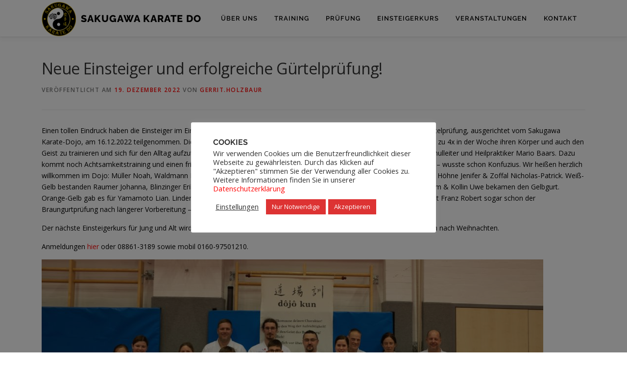

--- FILE ---
content_type: text/html; charset=UTF-8
request_url: https://karate-schongau.de/2022/12/19/neue-einsteiger-und-erfolgreiche-guertelpruefung/
body_size: 13314
content:
<!DOCTYPE html>
<html lang="de">
<head>
<meta charset="UTF-8">
<meta name="viewport" content="width=device-width, initial-scale=1">
<link rel="profile" href="http://gmpg.org/xfn/11">
<meta name='robots' content='index, follow, max-image-preview:large, max-snippet:-1, max-video-preview:-1' />

	<!-- This site is optimized with the Yoast SEO plugin v22.6 - https://yoast.com/wordpress/plugins/seo/ -->
	<title>Neue Einsteiger und erfolgreiche Gürtelprüfung! - Sakugawa Karate Do</title>
	<link rel="canonical" href="https://karate-schongau.de/2022/12/19/neue-einsteiger-und-erfolgreiche-guertelpruefung/" />
	<meta property="og:locale" content="de_DE" />
	<meta property="og:type" content="article" />
	<meta property="og:title" content="Neue Einsteiger und erfolgreiche Gürtelprüfung! - Sakugawa Karate Do" />
	<meta property="og:description" content="Einen tollen Eindruck haben die Einsteiger im Einsteigerkurs bekommen und neben anderen Prüflingen erfolgreich an der Gürtelprüfung, ausgerichtet vom Sakugawa Karate-Dojo, am 16.12.2022 teilgenommen. Die Karatekas und Neulinge haben jetzt ..." />
	<meta property="og:url" content="https://karate-schongau.de/2022/12/19/neue-einsteiger-und-erfolgreiche-guertelpruefung/" />
	<meta property="og:site_name" content="Sakugawa Karate Do" />
	<meta property="article:published_time" content="2022-12-18T23:39:15+00:00" />
	<meta property="article:modified_time" content="2022-12-18T23:39:18+00:00" />
	<meta property="og:image" content="https://karate-schongau.de/wp-content/uploads/2022/12/pruefung_dez._2022-scaled.jpg" />
	<meta property="og:image:width" content="2560" />
	<meta property="og:image:height" content="1724" />
	<meta property="og:image:type" content="image/jpeg" />
	<meta name="author" content="gerrit.holzbaur" />
	<meta name="twitter:card" content="summary_large_image" />
	<script type="application/ld+json" class="yoast-schema-graph">{"@context":"https://schema.org","@graph":[{"@type":"Article","@id":"https://karate-schongau.de/2022/12/19/neue-einsteiger-und-erfolgreiche-guertelpruefung/#article","isPartOf":{"@id":"https://karate-schongau.de/2022/12/19/neue-einsteiger-und-erfolgreiche-guertelpruefung/"},"author":{"name":"gerrit.holzbaur","@id":"https://karate-schongau.de/#/schema/person/15a03f85645017abee429c9012a7706c"},"headline":"Neue Einsteiger und erfolgreiche Gürtelprüfung!","datePublished":"2022-12-18T23:39:15+00:00","dateModified":"2022-12-18T23:39:18+00:00","mainEntityOfPage":{"@id":"https://karate-schongau.de/2022/12/19/neue-einsteiger-und-erfolgreiche-guertelpruefung/"},"wordCount":283,"publisher":{"@id":"https://karate-schongau.de/#organization"},"image":{"@id":"https://karate-schongau.de/2022/12/19/neue-einsteiger-und-erfolgreiche-guertelpruefung/#primaryimage"},"thumbnailUrl":"https://karate-schongau.de/wp-content/uploads/2022/12/pruefung_dez._2022-scaled.jpg","inLanguage":"de"},{"@type":"WebPage","@id":"https://karate-schongau.de/2022/12/19/neue-einsteiger-und-erfolgreiche-guertelpruefung/","url":"https://karate-schongau.de/2022/12/19/neue-einsteiger-und-erfolgreiche-guertelpruefung/","name":"Neue Einsteiger und erfolgreiche Gürtelprüfung! - Sakugawa Karate Do","isPartOf":{"@id":"https://karate-schongau.de/#website"},"primaryImageOfPage":{"@id":"https://karate-schongau.de/2022/12/19/neue-einsteiger-und-erfolgreiche-guertelpruefung/#primaryimage"},"image":{"@id":"https://karate-schongau.de/2022/12/19/neue-einsteiger-und-erfolgreiche-guertelpruefung/#primaryimage"},"thumbnailUrl":"https://karate-schongau.de/wp-content/uploads/2022/12/pruefung_dez._2022-scaled.jpg","datePublished":"2022-12-18T23:39:15+00:00","dateModified":"2022-12-18T23:39:18+00:00","breadcrumb":{"@id":"https://karate-schongau.de/2022/12/19/neue-einsteiger-und-erfolgreiche-guertelpruefung/#breadcrumb"},"inLanguage":"de","potentialAction":[{"@type":"ReadAction","target":["https://karate-schongau.de/2022/12/19/neue-einsteiger-und-erfolgreiche-guertelpruefung/"]}]},{"@type":"ImageObject","inLanguage":"de","@id":"https://karate-schongau.de/2022/12/19/neue-einsteiger-und-erfolgreiche-guertelpruefung/#primaryimage","url":"https://karate-schongau.de/wp-content/uploads/2022/12/pruefung_dez._2022-scaled.jpg","contentUrl":"https://karate-schongau.de/wp-content/uploads/2022/12/pruefung_dez._2022-scaled.jpg","width":2560,"height":1724},{"@type":"BreadcrumbList","@id":"https://karate-schongau.de/2022/12/19/neue-einsteiger-und-erfolgreiche-guertelpruefung/#breadcrumb","itemListElement":[{"@type":"ListItem","position":1,"name":"Startseite","item":"https://karate-schongau.de/"},{"@type":"ListItem","position":2,"name":"Neue Einsteiger und erfolgreiche Gürtelprüfung!"}]},{"@type":"WebSite","@id":"https://karate-schongau.de/#website","url":"https://karate-schongau.de/","name":"Sakugawa Karate Do","description":"","publisher":{"@id":"https://karate-schongau.de/#organization"},"potentialAction":[{"@type":"SearchAction","target":{"@type":"EntryPoint","urlTemplate":"https://karate-schongau.de/?s={search_term_string}"},"query-input":"required name=search_term_string"}],"inLanguage":"de"},{"@type":"Organization","@id":"https://karate-schongau.de/#organization","name":"Sakugawa Karate Do Schongau","url":"https://karate-schongau.de/","logo":{"@type":"ImageObject","inLanguage":"de","@id":"https://karate-schongau.de/#/schema/logo/image/","url":"https://karate-schongau.de/wp-content/uploads/2020/11/cropped-cropped-logo-2.png","contentUrl":"https://karate-schongau.de/wp-content/uploads/2020/11/cropped-cropped-logo-2.png","width":648,"height":648,"caption":"Sakugawa Karate Do Schongau"},"image":{"@id":"https://karate-schongau.de/#/schema/logo/image/"}},{"@type":"Person","@id":"https://karate-schongau.de/#/schema/person/15a03f85645017abee429c9012a7706c","name":"gerrit.holzbaur","image":{"@type":"ImageObject","inLanguage":"de","@id":"https://karate-schongau.de/#/schema/person/image/","url":"https://secure.gravatar.com/avatar/a6e538e732a75bf1e1e213258c9096cb?s=96&d=mm&r=g","contentUrl":"https://secure.gravatar.com/avatar/a6e538e732a75bf1e1e213258c9096cb?s=96&d=mm&r=g","caption":"gerrit.holzbaur"},"url":"https://karate-schongau.de/author/gerrit-holzbaur/"}]}</script>
	<!-- / Yoast SEO plugin. -->


<link rel="alternate" type="application/rss+xml" title="Sakugawa Karate Do &raquo; Feed" href="https://karate-schongau.de/feed/" />
<link rel="alternate" type="application/rss+xml" title="Sakugawa Karate Do &raquo; Kommentar-Feed" href="https://karate-schongau.de/comments/feed/" />
<link rel="alternate" type="application/rss+xml" title="Sakugawa Karate Do &raquo; Neue Einsteiger und erfolgreiche Gürtelprüfung!-Kommentar-Feed" href="https://karate-schongau.de/2022/12/19/neue-einsteiger-und-erfolgreiche-guertelpruefung/feed/" />
<script type="text/javascript">
/* <![CDATA[ */
window._wpemojiSettings = {"baseUrl":"https:\/\/s.w.org\/images\/core\/emoji\/15.0.3\/72x72\/","ext":".png","svgUrl":"https:\/\/s.w.org\/images\/core\/emoji\/15.0.3\/svg\/","svgExt":".svg","source":{"concatemoji":"https:\/\/karate-schongau.de\/wp-includes\/js\/wp-emoji-release.min.js?ver=6.5.7"}};
/*! This file is auto-generated */
!function(i,n){var o,s,e;function c(e){try{var t={supportTests:e,timestamp:(new Date).valueOf()};sessionStorage.setItem(o,JSON.stringify(t))}catch(e){}}function p(e,t,n){e.clearRect(0,0,e.canvas.width,e.canvas.height),e.fillText(t,0,0);var t=new Uint32Array(e.getImageData(0,0,e.canvas.width,e.canvas.height).data),r=(e.clearRect(0,0,e.canvas.width,e.canvas.height),e.fillText(n,0,0),new Uint32Array(e.getImageData(0,0,e.canvas.width,e.canvas.height).data));return t.every(function(e,t){return e===r[t]})}function u(e,t,n){switch(t){case"flag":return n(e,"\ud83c\udff3\ufe0f\u200d\u26a7\ufe0f","\ud83c\udff3\ufe0f\u200b\u26a7\ufe0f")?!1:!n(e,"\ud83c\uddfa\ud83c\uddf3","\ud83c\uddfa\u200b\ud83c\uddf3")&&!n(e,"\ud83c\udff4\udb40\udc67\udb40\udc62\udb40\udc65\udb40\udc6e\udb40\udc67\udb40\udc7f","\ud83c\udff4\u200b\udb40\udc67\u200b\udb40\udc62\u200b\udb40\udc65\u200b\udb40\udc6e\u200b\udb40\udc67\u200b\udb40\udc7f");case"emoji":return!n(e,"\ud83d\udc26\u200d\u2b1b","\ud83d\udc26\u200b\u2b1b")}return!1}function f(e,t,n){var r="undefined"!=typeof WorkerGlobalScope&&self instanceof WorkerGlobalScope?new OffscreenCanvas(300,150):i.createElement("canvas"),a=r.getContext("2d",{willReadFrequently:!0}),o=(a.textBaseline="top",a.font="600 32px Arial",{});return e.forEach(function(e){o[e]=t(a,e,n)}),o}function t(e){var t=i.createElement("script");t.src=e,t.defer=!0,i.head.appendChild(t)}"undefined"!=typeof Promise&&(o="wpEmojiSettingsSupports",s=["flag","emoji"],n.supports={everything:!0,everythingExceptFlag:!0},e=new Promise(function(e){i.addEventListener("DOMContentLoaded",e,{once:!0})}),new Promise(function(t){var n=function(){try{var e=JSON.parse(sessionStorage.getItem(o));if("object"==typeof e&&"number"==typeof e.timestamp&&(new Date).valueOf()<e.timestamp+604800&&"object"==typeof e.supportTests)return e.supportTests}catch(e){}return null}();if(!n){if("undefined"!=typeof Worker&&"undefined"!=typeof OffscreenCanvas&&"undefined"!=typeof URL&&URL.createObjectURL&&"undefined"!=typeof Blob)try{var e="postMessage("+f.toString()+"("+[JSON.stringify(s),u.toString(),p.toString()].join(",")+"));",r=new Blob([e],{type:"text/javascript"}),a=new Worker(URL.createObjectURL(r),{name:"wpTestEmojiSupports"});return void(a.onmessage=function(e){c(n=e.data),a.terminate(),t(n)})}catch(e){}c(n=f(s,u,p))}t(n)}).then(function(e){for(var t in e)n.supports[t]=e[t],n.supports.everything=n.supports.everything&&n.supports[t],"flag"!==t&&(n.supports.everythingExceptFlag=n.supports.everythingExceptFlag&&n.supports[t]);n.supports.everythingExceptFlag=n.supports.everythingExceptFlag&&!n.supports.flag,n.DOMReady=!1,n.readyCallback=function(){n.DOMReady=!0}}).then(function(){return e}).then(function(){var e;n.supports.everything||(n.readyCallback(),(e=n.source||{}).concatemoji?t(e.concatemoji):e.wpemoji&&e.twemoji&&(t(e.twemoji),t(e.wpemoji)))}))}((window,document),window._wpemojiSettings);
/* ]]> */
</script>
<style id='wp-emoji-styles-inline-css' type='text/css'>

	img.wp-smiley, img.emoji {
		display: inline !important;
		border: none !important;
		box-shadow: none !important;
		height: 1em !important;
		width: 1em !important;
		margin: 0 0.07em !important;
		vertical-align: -0.1em !important;
		background: none !important;
		padding: 0 !important;
	}
</style>
<link rel='stylesheet' id='wp-block-library-css' href='https://karate-schongau.de/wp-includes/css/dist/block-library/style.min.css?ver=6.5.7' type='text/css' media='all' />
<style id='wp-block-library-theme-inline-css' type='text/css'>
.wp-block-audio figcaption{color:#555;font-size:13px;text-align:center}.is-dark-theme .wp-block-audio figcaption{color:#ffffffa6}.wp-block-audio{margin:0 0 1em}.wp-block-code{border:1px solid #ccc;border-radius:4px;font-family:Menlo,Consolas,monaco,monospace;padding:.8em 1em}.wp-block-embed figcaption{color:#555;font-size:13px;text-align:center}.is-dark-theme .wp-block-embed figcaption{color:#ffffffa6}.wp-block-embed{margin:0 0 1em}.blocks-gallery-caption{color:#555;font-size:13px;text-align:center}.is-dark-theme .blocks-gallery-caption{color:#ffffffa6}.wp-block-image figcaption{color:#555;font-size:13px;text-align:center}.is-dark-theme .wp-block-image figcaption{color:#ffffffa6}.wp-block-image{margin:0 0 1em}.wp-block-pullquote{border-bottom:4px solid;border-top:4px solid;color:currentColor;margin-bottom:1.75em}.wp-block-pullquote cite,.wp-block-pullquote footer,.wp-block-pullquote__citation{color:currentColor;font-size:.8125em;font-style:normal;text-transform:uppercase}.wp-block-quote{border-left:.25em solid;margin:0 0 1.75em;padding-left:1em}.wp-block-quote cite,.wp-block-quote footer{color:currentColor;font-size:.8125em;font-style:normal;position:relative}.wp-block-quote.has-text-align-right{border-left:none;border-right:.25em solid;padding-left:0;padding-right:1em}.wp-block-quote.has-text-align-center{border:none;padding-left:0}.wp-block-quote.is-large,.wp-block-quote.is-style-large,.wp-block-quote.is-style-plain{border:none}.wp-block-search .wp-block-search__label{font-weight:700}.wp-block-search__button{border:1px solid #ccc;padding:.375em .625em}:where(.wp-block-group.has-background){padding:1.25em 2.375em}.wp-block-separator.has-css-opacity{opacity:.4}.wp-block-separator{border:none;border-bottom:2px solid;margin-left:auto;margin-right:auto}.wp-block-separator.has-alpha-channel-opacity{opacity:1}.wp-block-separator:not(.is-style-wide):not(.is-style-dots){width:100px}.wp-block-separator.has-background:not(.is-style-dots){border-bottom:none;height:1px}.wp-block-separator.has-background:not(.is-style-wide):not(.is-style-dots){height:2px}.wp-block-table{margin:0 0 1em}.wp-block-table td,.wp-block-table th{word-break:normal}.wp-block-table figcaption{color:#555;font-size:13px;text-align:center}.is-dark-theme .wp-block-table figcaption{color:#ffffffa6}.wp-block-video figcaption{color:#555;font-size:13px;text-align:center}.is-dark-theme .wp-block-video figcaption{color:#ffffffa6}.wp-block-video{margin:0 0 1em}.wp-block-template-part.has-background{margin-bottom:0;margin-top:0;padding:1.25em 2.375em}
</style>
<style id='classic-theme-styles-inline-css' type='text/css'>
/*! This file is auto-generated */
.wp-block-button__link{color:#fff;background-color:#32373c;border-radius:9999px;box-shadow:none;text-decoration:none;padding:calc(.667em + 2px) calc(1.333em + 2px);font-size:1.125em}.wp-block-file__button{background:#32373c;color:#fff;text-decoration:none}
</style>
<style id='global-styles-inline-css' type='text/css'>
body{--wp--preset--color--black: #000000;--wp--preset--color--cyan-bluish-gray: #abb8c3;--wp--preset--color--white: #ffffff;--wp--preset--color--pale-pink: #f78da7;--wp--preset--color--vivid-red: #cf2e2e;--wp--preset--color--luminous-vivid-orange: #ff6900;--wp--preset--color--luminous-vivid-amber: #fcb900;--wp--preset--color--light-green-cyan: #7bdcb5;--wp--preset--color--vivid-green-cyan: #00d084;--wp--preset--color--pale-cyan-blue: #8ed1fc;--wp--preset--color--vivid-cyan-blue: #0693e3;--wp--preset--color--vivid-purple: #9b51e0;--wp--preset--gradient--vivid-cyan-blue-to-vivid-purple: linear-gradient(135deg,rgba(6,147,227,1) 0%,rgb(155,81,224) 100%);--wp--preset--gradient--light-green-cyan-to-vivid-green-cyan: linear-gradient(135deg,rgb(122,220,180) 0%,rgb(0,208,130) 100%);--wp--preset--gradient--luminous-vivid-amber-to-luminous-vivid-orange: linear-gradient(135deg,rgba(252,185,0,1) 0%,rgba(255,105,0,1) 100%);--wp--preset--gradient--luminous-vivid-orange-to-vivid-red: linear-gradient(135deg,rgba(255,105,0,1) 0%,rgb(207,46,46) 100%);--wp--preset--gradient--very-light-gray-to-cyan-bluish-gray: linear-gradient(135deg,rgb(238,238,238) 0%,rgb(169,184,195) 100%);--wp--preset--gradient--cool-to-warm-spectrum: linear-gradient(135deg,rgb(74,234,220) 0%,rgb(151,120,209) 20%,rgb(207,42,186) 40%,rgb(238,44,130) 60%,rgb(251,105,98) 80%,rgb(254,248,76) 100%);--wp--preset--gradient--blush-light-purple: linear-gradient(135deg,rgb(255,206,236) 0%,rgb(152,150,240) 100%);--wp--preset--gradient--blush-bordeaux: linear-gradient(135deg,rgb(254,205,165) 0%,rgb(254,45,45) 50%,rgb(107,0,62) 100%);--wp--preset--gradient--luminous-dusk: linear-gradient(135deg,rgb(255,203,112) 0%,rgb(199,81,192) 50%,rgb(65,88,208) 100%);--wp--preset--gradient--pale-ocean: linear-gradient(135deg,rgb(255,245,203) 0%,rgb(182,227,212) 50%,rgb(51,167,181) 100%);--wp--preset--gradient--electric-grass: linear-gradient(135deg,rgb(202,248,128) 0%,rgb(113,206,126) 100%);--wp--preset--gradient--midnight: linear-gradient(135deg,rgb(2,3,129) 0%,rgb(40,116,252) 100%);--wp--preset--font-size--small: 13px;--wp--preset--font-size--medium: 20px;--wp--preset--font-size--large: 36px;--wp--preset--font-size--x-large: 42px;--wp--preset--spacing--20: 0.44rem;--wp--preset--spacing--30: 0.67rem;--wp--preset--spacing--40: 1rem;--wp--preset--spacing--50: 1.5rem;--wp--preset--spacing--60: 2.25rem;--wp--preset--spacing--70: 3.38rem;--wp--preset--spacing--80: 5.06rem;--wp--preset--shadow--natural: 6px 6px 9px rgba(0, 0, 0, 0.2);--wp--preset--shadow--deep: 12px 12px 50px rgba(0, 0, 0, 0.4);--wp--preset--shadow--sharp: 6px 6px 0px rgba(0, 0, 0, 0.2);--wp--preset--shadow--outlined: 6px 6px 0px -3px rgba(255, 255, 255, 1), 6px 6px rgba(0, 0, 0, 1);--wp--preset--shadow--crisp: 6px 6px 0px rgba(0, 0, 0, 1);}:where(.is-layout-flex){gap: 0.5em;}:where(.is-layout-grid){gap: 0.5em;}body .is-layout-flex{display: flex;}body .is-layout-flex{flex-wrap: wrap;align-items: center;}body .is-layout-flex > *{margin: 0;}body .is-layout-grid{display: grid;}body .is-layout-grid > *{margin: 0;}:where(.wp-block-columns.is-layout-flex){gap: 2em;}:where(.wp-block-columns.is-layout-grid){gap: 2em;}:where(.wp-block-post-template.is-layout-flex){gap: 1.25em;}:where(.wp-block-post-template.is-layout-grid){gap: 1.25em;}.has-black-color{color: var(--wp--preset--color--black) !important;}.has-cyan-bluish-gray-color{color: var(--wp--preset--color--cyan-bluish-gray) !important;}.has-white-color{color: var(--wp--preset--color--white) !important;}.has-pale-pink-color{color: var(--wp--preset--color--pale-pink) !important;}.has-vivid-red-color{color: var(--wp--preset--color--vivid-red) !important;}.has-luminous-vivid-orange-color{color: var(--wp--preset--color--luminous-vivid-orange) !important;}.has-luminous-vivid-amber-color{color: var(--wp--preset--color--luminous-vivid-amber) !important;}.has-light-green-cyan-color{color: var(--wp--preset--color--light-green-cyan) !important;}.has-vivid-green-cyan-color{color: var(--wp--preset--color--vivid-green-cyan) !important;}.has-pale-cyan-blue-color{color: var(--wp--preset--color--pale-cyan-blue) !important;}.has-vivid-cyan-blue-color{color: var(--wp--preset--color--vivid-cyan-blue) !important;}.has-vivid-purple-color{color: var(--wp--preset--color--vivid-purple) !important;}.has-black-background-color{background-color: var(--wp--preset--color--black) !important;}.has-cyan-bluish-gray-background-color{background-color: var(--wp--preset--color--cyan-bluish-gray) !important;}.has-white-background-color{background-color: var(--wp--preset--color--white) !important;}.has-pale-pink-background-color{background-color: var(--wp--preset--color--pale-pink) !important;}.has-vivid-red-background-color{background-color: var(--wp--preset--color--vivid-red) !important;}.has-luminous-vivid-orange-background-color{background-color: var(--wp--preset--color--luminous-vivid-orange) !important;}.has-luminous-vivid-amber-background-color{background-color: var(--wp--preset--color--luminous-vivid-amber) !important;}.has-light-green-cyan-background-color{background-color: var(--wp--preset--color--light-green-cyan) !important;}.has-vivid-green-cyan-background-color{background-color: var(--wp--preset--color--vivid-green-cyan) !important;}.has-pale-cyan-blue-background-color{background-color: var(--wp--preset--color--pale-cyan-blue) !important;}.has-vivid-cyan-blue-background-color{background-color: var(--wp--preset--color--vivid-cyan-blue) !important;}.has-vivid-purple-background-color{background-color: var(--wp--preset--color--vivid-purple) !important;}.has-black-border-color{border-color: var(--wp--preset--color--black) !important;}.has-cyan-bluish-gray-border-color{border-color: var(--wp--preset--color--cyan-bluish-gray) !important;}.has-white-border-color{border-color: var(--wp--preset--color--white) !important;}.has-pale-pink-border-color{border-color: var(--wp--preset--color--pale-pink) !important;}.has-vivid-red-border-color{border-color: var(--wp--preset--color--vivid-red) !important;}.has-luminous-vivid-orange-border-color{border-color: var(--wp--preset--color--luminous-vivid-orange) !important;}.has-luminous-vivid-amber-border-color{border-color: var(--wp--preset--color--luminous-vivid-amber) !important;}.has-light-green-cyan-border-color{border-color: var(--wp--preset--color--light-green-cyan) !important;}.has-vivid-green-cyan-border-color{border-color: var(--wp--preset--color--vivid-green-cyan) !important;}.has-pale-cyan-blue-border-color{border-color: var(--wp--preset--color--pale-cyan-blue) !important;}.has-vivid-cyan-blue-border-color{border-color: var(--wp--preset--color--vivid-cyan-blue) !important;}.has-vivid-purple-border-color{border-color: var(--wp--preset--color--vivid-purple) !important;}.has-vivid-cyan-blue-to-vivid-purple-gradient-background{background: var(--wp--preset--gradient--vivid-cyan-blue-to-vivid-purple) !important;}.has-light-green-cyan-to-vivid-green-cyan-gradient-background{background: var(--wp--preset--gradient--light-green-cyan-to-vivid-green-cyan) !important;}.has-luminous-vivid-amber-to-luminous-vivid-orange-gradient-background{background: var(--wp--preset--gradient--luminous-vivid-amber-to-luminous-vivid-orange) !important;}.has-luminous-vivid-orange-to-vivid-red-gradient-background{background: var(--wp--preset--gradient--luminous-vivid-orange-to-vivid-red) !important;}.has-very-light-gray-to-cyan-bluish-gray-gradient-background{background: var(--wp--preset--gradient--very-light-gray-to-cyan-bluish-gray) !important;}.has-cool-to-warm-spectrum-gradient-background{background: var(--wp--preset--gradient--cool-to-warm-spectrum) !important;}.has-blush-light-purple-gradient-background{background: var(--wp--preset--gradient--blush-light-purple) !important;}.has-blush-bordeaux-gradient-background{background: var(--wp--preset--gradient--blush-bordeaux) !important;}.has-luminous-dusk-gradient-background{background: var(--wp--preset--gradient--luminous-dusk) !important;}.has-pale-ocean-gradient-background{background: var(--wp--preset--gradient--pale-ocean) !important;}.has-electric-grass-gradient-background{background: var(--wp--preset--gradient--electric-grass) !important;}.has-midnight-gradient-background{background: var(--wp--preset--gradient--midnight) !important;}.has-small-font-size{font-size: var(--wp--preset--font-size--small) !important;}.has-medium-font-size{font-size: var(--wp--preset--font-size--medium) !important;}.has-large-font-size{font-size: var(--wp--preset--font-size--large) !important;}.has-x-large-font-size{font-size: var(--wp--preset--font-size--x-large) !important;}
.wp-block-navigation a:where(:not(.wp-element-button)){color: inherit;}
:where(.wp-block-post-template.is-layout-flex){gap: 1.25em;}:where(.wp-block-post-template.is-layout-grid){gap: 1.25em;}
:where(.wp-block-columns.is-layout-flex){gap: 2em;}:where(.wp-block-columns.is-layout-grid){gap: 2em;}
.wp-block-pullquote{font-size: 1.5em;line-height: 1.6;}
</style>
<link rel='stylesheet' id='cookie-law-info-css' href='https://karate-schongau.de/wp-content/plugins/cookie-law-info/legacy/public/css/cookie-law-info-public.css?ver=3.2.2' type='text/css' media='all' />
<link rel='stylesheet' id='cookie-law-info-gdpr-css' href='https://karate-schongau.de/wp-content/plugins/cookie-law-info/legacy/public/css/cookie-law-info-gdpr.css?ver=3.2.2' type='text/css' media='all' />
<link rel='stylesheet' id='wpa-css-css' href='https://karate-schongau.de/wp-content/plugins/honeypot/includes/css/wpa.css?ver=2.1.20' type='text/css' media='all' />
<link rel='stylesheet' id='onepress-fonts-css' href='https://karate-schongau.de/wp-content/uploads/fonts/5e02d77c4c1339dcbeb6a95be34def3f/font.css?v=1672860982' type='text/css' media='all' />
<link rel='stylesheet' id='onepress-animate-css' href='https://karate-schongau.de/wp-content/themes/onepress/assets/css/animate.min.css?ver=2.3.4' type='text/css' media='all' />
<link rel='stylesheet' id='onepress-fa-css' href='https://karate-schongau.de/wp-content/themes/onepress/assets/css/font-awesome.min.css?ver=4.7.0' type='text/css' media='all' />
<link rel='stylesheet' id='onepress-bootstrap-css' href='https://karate-schongau.de/wp-content/themes/onepress/assets/css/bootstrap.min.css?ver=2.3.4' type='text/css' media='all' />
<link rel='stylesheet' id='onepress-style-css' href='https://karate-schongau.de/wp-content/themes/onepress/style.css?ver=6.5.7' type='text/css' media='all' />
<style id='onepress-style-inline-css' type='text/css'>
#main .video-section section.hero-slideshow-wrapper{background:transparent}.hero-slideshow-wrapper:after{position:absolute;top:0px;left:0px;width:100%;height:100%;background-color:rgba(0,0,0,0.69);display:block;content:""}.body-desktop .parallax-hero .hero-slideshow-wrapper:after{display:none!important}#parallax-hero>.parallax-bg::before{background-color:rgba(0,0,0,0.69);opacity:1}.body-desktop .parallax-hero .hero-slideshow-wrapper:after{display:none!important}a,.screen-reader-text:hover,.screen-reader-text:active,.screen-reader-text:focus,.header-social a,.onepress-menu a:hover,.onepress-menu ul li a:hover,.onepress-menu li.onepress-current-item>a,.onepress-menu ul li.current-menu-item>a,.onepress-menu>li a.menu-actived,.onepress-menu.onepress-menu-mobile li.onepress-current-item>a,.site-footer a,.site-footer .footer-social a:hover,.site-footer .btt a:hover,.highlight,#comments .comment .comment-wrapper .comment-meta .comment-time:hover,#comments .comment .comment-wrapper .comment-meta .comment-reply-link:hover,#comments .comment .comment-wrapper .comment-meta .comment-edit-link:hover,.btn-theme-primary-outline,.sidebar .widget a:hover,.section-services .service-item .service-image i,.counter_item .counter__number,.team-member .member-thumb .member-profile a:hover,.icon-background-default{color:#ff0202}input[type="reset"],input[type="submit"],input[type="submit"],input[type="reset"]:hover,input[type="submit"]:hover,input[type="submit"]:hover .nav-links a:hover,.btn-theme-primary,.btn-theme-primary-outline:hover,.section-testimonials .card-theme-primary,.woocommerce #respond input#submit,.woocommerce a.button,.woocommerce button.button,.woocommerce input.button,.woocommerce button.button.alt,.pirate-forms-submit-button,.pirate-forms-submit-button:hover,input[type="reset"],input[type="submit"],input[type="submit"],.pirate-forms-submit-button,.contact-form div.wpforms-container-full .wpforms-form .wpforms-submit,.contact-form div.wpforms-container-full .wpforms-form .wpforms-submit:hover,.nav-links a:hover,.nav-links a.current,.nav-links .page-numbers:hover,.nav-links .page-numbers.current{background:#ff0202}.btn-theme-primary-outline,.btn-theme-primary-outline:hover,.pricing__item:hover,.section-testimonials .card-theme-primary,.entry-content blockquote{border-color:#ff0202}.feature-item:hover .icon-background-default{color:#333333}.site-header,.is-transparent .site-header.header-fixed{background:#ffffff;border-bottom:0px none}.onepress-menu>li>a{color:#000000}.onepress-menu>li>a:hover,.onepress-menu>li.onepress-current-item>a{color:#fc1302;-webkit-transition:all 0.5s ease-in-out;-moz-transition:all 0.5s ease-in-out;-o-transition:all 0.5s ease-in-out;transition:all 0.5s ease-in-out}@media screen and (min-width:1140px){.onepress-menu>li:last-child>a{padding-right:17px}.onepress-menu>li>a:hover,.onepress-menu>li.onepress-current-item>a{background:#ffffff;-webkit-transition:all 0.5s ease-in-out;-moz-transition:all 0.5s ease-in-out;-o-transition:all 0.5s ease-in-out;transition:all 0.5s ease-in-out}}#nav-toggle span,#nav-toggle span::before,#nav-toggle span::after,#nav-toggle.nav-is-visible span::before,#nav-toggle.nav-is-visible span::after{background:#fc1302}#page .site-branding .site-title,#page .site-branding .site-text-logo{color:#000000}.site-footer{background-color:#000000}.site-footer .footer-connect .follow-heading,.site-footer .footer-social a{color:rgba(255,255,255,0.9)}.site-footer .site-info,.site-footer .btt a{background-color:#fc1302}.site-footer .site-info{color:rgba(255,255,255,0.7)}.site-footer .btt a,.site-footer .site-info a{color:rgba(255,255,255,0.9)}#footer-widgets{color:#ffffff;background-color:#020202}.gallery-carousel .g-item{padding:0px 10px}.gallery-carousel-wrap{margin-left:-10px;margin-right:-10px}.gallery-grid .g-item,.gallery-masonry .g-item .inner{padding:10px}.gallery-grid-wrap,.gallery-masonry-wrap{margin-left:-10px;margin-right:-10px}.gallery-justified-wrap{margin-left:-20px;margin-right:-20px}
</style>
<link rel='stylesheet' id='onepress-gallery-lightgallery-css' href='https://karate-schongau.de/wp-content/themes/onepress/assets/css/lightgallery.css?ver=6.5.7' type='text/css' media='all' />
<script type="text/javascript" src="https://karate-schongau.de/wp-includes/js/jquery/jquery.min.js?ver=3.7.1" id="jquery-core-js"></script>
<script type="text/javascript" src="https://karate-schongau.de/wp-includes/js/jquery/jquery-migrate.min.js?ver=3.4.1" id="jquery-migrate-js"></script>
<script type="text/javascript" id="cookie-law-info-js-extra">
/* <![CDATA[ */
var Cli_Data = {"nn_cookie_ids":[],"cookielist":[],"non_necessary_cookies":[],"ccpaEnabled":"","ccpaRegionBased":"","ccpaBarEnabled":"","strictlyEnabled":["necessary","obligatoire"],"ccpaType":"gdpr","js_blocking":"1","custom_integration":"","triggerDomRefresh":"","secure_cookies":""};
var cli_cookiebar_settings = {"animate_speed_hide":"500","animate_speed_show":"500","background":"#FFF","border":"#b1a6a6c2","border_on":"","button_1_button_colour":"#dd3333","button_1_button_hover":"#b12929","button_1_link_colour":"#fff","button_1_as_button":"1","button_1_new_win":"","button_2_button_colour":"#333","button_2_button_hover":"#292929","button_2_link_colour":"#444","button_2_as_button":"","button_2_hidebar":"","button_3_button_colour":"#dd3333","button_3_button_hover":"#b12929","button_3_link_colour":"#fff","button_3_as_button":"1","button_3_new_win":"","button_4_button_colour":"#000","button_4_button_hover":"#000000","button_4_link_colour":"#333333","button_4_as_button":"","button_7_button_colour":"#61a229","button_7_button_hover":"#4e8221","button_7_link_colour":"#fff","button_7_as_button":"1","button_7_new_win":"","font_family":"inherit","header_fix":"","notify_animate_hide":"1","notify_animate_show":"","notify_div_id":"#cookie-law-info-bar","notify_position_horizontal":"right","notify_position_vertical":"bottom","scroll_close":"","scroll_close_reload":"","accept_close_reload":"","reject_close_reload":"","showagain_tab":"","showagain_background":"#fff","showagain_border":"#000","showagain_div_id":"#cookie-law-info-again","showagain_x_position":"100px","text":"#333333","show_once_yn":"","show_once":"10000","logging_on":"","as_popup":"","popup_overlay":"1","bar_heading_text":"Cookies","cookie_bar_as":"popup","popup_showagain_position":"bottom-right","widget_position":"left"};
var log_object = {"ajax_url":"https:\/\/karate-schongau.de\/wp-admin\/admin-ajax.php"};
/* ]]> */
</script>
<script type="text/javascript" src="https://karate-schongau.de/wp-content/plugins/cookie-law-info/legacy/public/js/cookie-law-info-public.js?ver=3.2.2" id="cookie-law-info-js"></script>
<link rel="https://api.w.org/" href="https://karate-schongau.de/wp-json/" /><link rel="alternate" type="application/json" href="https://karate-schongau.de/wp-json/wp/v2/posts/4140" /><link rel="EditURI" type="application/rsd+xml" title="RSD" href="https://karate-schongau.de/xmlrpc.php?rsd" />
<meta name="generator" content="WordPress 6.5.7" />
<link rel='shortlink' href='https://karate-schongau.de/?p=4140' />
<link rel="alternate" type="application/json+oembed" href="https://karate-schongau.de/wp-json/oembed/1.0/embed?url=https%3A%2F%2Fkarate-schongau.de%2F2022%2F12%2F19%2Fneue-einsteiger-und-erfolgreiche-guertelpruefung%2F" />
<link rel="alternate" type="text/xml+oembed" href="https://karate-schongau.de/wp-json/oembed/1.0/embed?url=https%3A%2F%2Fkarate-schongau.de%2F2022%2F12%2F19%2Fneue-einsteiger-und-erfolgreiche-guertelpruefung%2F&#038;format=xml" />
		<script>
			( function() {
				window.onpageshow = function( event ) {
					// Defined window.wpforms means that a form exists on a page.
					// If so and back/forward button has been clicked,
					// force reload a page to prevent the submit button state stuck.
					if ( typeof window.wpforms !== 'undefined' && event.persisted ) {
						window.location.reload();
					}
				};
			}() );
		</script>
		<link rel="pingback" href="https://karate-schongau.de/xmlrpc.php"><link rel="icon" href="https://karate-schongau.de/wp-content/uploads/2020/11/cropped-cropped-logo-2-1-32x32.png" sizes="32x32" />
<link rel="icon" href="https://karate-schongau.de/wp-content/uploads/2020/11/cropped-cropped-logo-2-1-192x192.png" sizes="192x192" />
<link rel="apple-touch-icon" href="https://karate-schongau.de/wp-content/uploads/2020/11/cropped-cropped-logo-2-1-180x180.png" />
<meta name="msapplication-TileImage" content="https://karate-schongau.de/wp-content/uploads/2020/11/cropped-cropped-logo-2-1-270x270.png" />
		<style type="text/css" id="wp-custom-css">
			@font-face {
	font-family: "Wonton";
	src: url("/fonts/Wonton.ttf");
}

@font-face {
	font-family: "Algerian";
	src: url("/fonts/Algerian.ttf");
}

p {
	color: black;
}

.morphext {
	color: white;
}

.custom-logo {
	width: 70px;
	height: 70px;
}

.site-logo-div {
	display: inline-block;
	margin-right: 10px;
}
.site-branding .site-title, .site-branding .site-text-logo {
	font-size: 20px;
	font-weight: 800;
	
}

@media only screen and (max-width: 600px) {
	.site-branding .site-title, .site-branding .site-text-logo {
	font-size: 17px;
	font-weight: 800;
	
}
}

/*#news {
	background-color: #EEBC11;
	color: white;
}

#news .section-title {
	color: white;
}*/



.section-videolightbox {
	background-image: url('https://karate-schongau.de/wp-content/uploads/2021/04/NEUE_VORSCHAU.gif');
	background-repeat: no-repeat;
	background-position:center;
	background-size: 50%;
}

.tooltip-box {
  position: relative;
  display: inline-block;
}
.tooltip-box .tooltip-text {
  visibility: hidden;
  width: 100px;
  background-color: black;
  color: #fff;
  text-align: center;
  padding: 6px 0;
  position: absolute;
  z-index: 1;
}
.tooltip-box:hover .tooltip-text {
  visibility: visible;
}

.breadcrumbs {
	display: none;
}

.onepress-menu ul {
	width: auto;
}		</style>
		</head>

<body class="post-template-default single single-post postid-4140 single-format-standard wp-custom-logo group-blog">
<div id="page" class="hfeed site">
	<a class="skip-link screen-reader-text" href="#content">Zum Inhalt springen</a>
	<div id="header-section" class="h-on-top no-transparent">		<header id="masthead" class="site-header header-contained is-sticky no-scroll no-t h-on-top" role="banner">
			<div class="container">
				<div class="site-branding">
				<div class="site-brand-inner has-logo-img has-title no-desc"><div class="site-logo-div"><a href="https://karate-schongau.de/" class="custom-logo-link  no-t-logo" rel="home" itemprop="url"><img width="648" height="648" src="https://karate-schongau.de/wp-content/uploads/2020/11/cropped-cropped-logo-2.png" class="custom-logo" alt="Sakugawa Karate Do" itemprop="logo" decoding="async" srcset="https://karate-schongau.de/wp-content/uploads/2020/11/cropped-cropped-logo-2.png 648w, https://karate-schongau.de/wp-content/uploads/2020/11/cropped-cropped-logo-2-300x300.png 300w, https://karate-schongau.de/wp-content/uploads/2020/11/cropped-cropped-logo-2-150x150.png 150w" sizes="(max-width: 648px) 100vw, 648px" /></a></div><p class="site-title"><a class="site-text-logo" href="https://karate-schongau.de/" rel="home">Sakugawa Karate Do</a></p></div>				</div>
				<div class="header-right-wrapper">
					<a href="#0" id="nav-toggle">Menü<span></span></a>
					<nav id="site-navigation" class="main-navigation" role="navigation">
						<ul class="onepress-menu">
							<li id="menu-item-3485" class="menu-item menu-item-type-custom menu-item-object-custom menu-item-has-children menu-item-3485"><a href="#">Über uns</a>
<ul class="sub-menu">
	<li id="menu-item-161" class="menu-item menu-item-type-post_type menu-item-object-page current_page_parent menu-item-161"><a href="https://karate-schongau.de/news/">News</a></li>
	<li id="menu-item-108" class="menu-item menu-item-type-post_type menu-item-object-page menu-item-108"><a href="https://karate-schongau.de/ueberuns/was-ist-karate/">Was ist Karate?</a></li>
	<li id="menu-item-152" class="menu-item menu-item-type-post_type menu-item-object-page menu-item-152"><a href="https://karate-schongau.de/ueberuns/warum-sakugawa/">Warum Sakugawa?</a></li>
	<li id="menu-item-112" class="menu-item menu-item-type-post_type menu-item-object-page menu-item-112"><a href="https://karate-schongau.de/ueberuns/unsere-philosophie-arbeit/">Unsere Philosophie / Arbeit</a></li>
	<li id="menu-item-153" class="menu-item menu-item-type-post_type menu-item-object-page menu-item-153"><a href="https://karate-schongau.de/ueberuns/die-dojo-kun/">Die Dôjô-Kun</a></li>
	<li id="menu-item-154" class="menu-item menu-item-type-post_type menu-item-object-page menu-item-154"><a href="https://karate-schongau.de/ueberuns/schulleitung/">Schulleitung</a></li>
	<li id="menu-item-155" class="menu-item menu-item-type-post_type menu-item-object-page menu-item-155"><a href="https://karate-schongau.de/ueberuns/v-circel/">V-Circel</a></li>
	<li id="menu-item-156" class="menu-item menu-item-type-post_type menu-item-object-page menu-item-156"><a href="https://karate-schongau.de/ueberuns/mitgliedschaft/">Mitgliedschaft</a></li>
	<li id="menu-item-1208" class="menu-item menu-item-type-post_type menu-item-object-page menu-item-1208"><a href="https://karate-schongau.de/ueberuns/galerie/">Galerie</a></li>
	<li id="menu-item-3486" class="menu-item menu-item-type-custom menu-item-object-custom menu-item-has-children menu-item-3486"><a href="#">Nützliches</a>
	<ul class="sub-menu">
		<li id="menu-item-198" class="menu-item menu-item-type-post_type menu-item-object-page menu-item-198"><a href="https://karate-schongau.de/ueberuns/nuetzliches/notwehrparagraphen/">Notwehrparagraphen</a></li>
		<li id="menu-item-2221" class="menu-item menu-item-type-post_type menu-item-object-page menu-item-2221"><a href="https://karate-schongau.de/ueberuns/nuetzliches/unsere-partner/">Unsere Partner</a></li>
	</ul>
</li>
</ul>
</li>
<li id="menu-item-3487" class="menu-item menu-item-type-custom menu-item-object-custom menu-item-has-children menu-item-3487"><a href="#">Training</a>
<ul class="sub-menu">
	<li id="menu-item-58" class="menu-item menu-item-type-post_type menu-item-object-page menu-item-58"><a href="https://karate-schongau.de/training/trainingszeiten/">Trainingszeiten</a></li>
	<li id="menu-item-60" class="menu-item menu-item-type-post_type menu-item-object-page menu-item-60"><a href="https://karate-schongau.de/training/trainingshallen/">Trainingshallen</a></li>
	<li id="menu-item-54" class="menu-item menu-item-type-post_type menu-item-object-page menu-item-54"><a href="https://karate-schongau.de/training/trainer/">Trainer</a></li>
	<li id="menu-item-64" class="menu-item menu-item-type-post_type menu-item-object-page menu-item-64"><a href="https://karate-schongau.de/training/trainingsinhalt/">Trainingsgruppen</a></li>
</ul>
</li>
<li id="menu-item-3488" class="menu-item menu-item-type-custom menu-item-object-custom menu-item-has-children menu-item-3488"><a href="#">Prüfung</a>
<ul class="sub-menu">
	<li id="menu-item-157" class="menu-item menu-item-type-post_type menu-item-object-page menu-item-157"><a href="https://karate-schongau.de/pruefung/allgemeine-informationen/">Allgemeine Informationen</a></li>
	<li id="menu-item-158" class="menu-item menu-item-type-post_type menu-item-object-page menu-item-158"><a href="https://karate-schongau.de/pruefung/pruefungsprogramme/">Prüfungsprogramme</a></li>
</ul>
</li>
<li id="menu-item-48" class="menu-item menu-item-type-post_type menu-item-object-page menu-item-48"><a href="https://karate-schongau.de/einsteigerkurs/">Einsteigerkurs</a></li>
<li id="menu-item-3490" class="menu-item menu-item-type-custom menu-item-object-custom menu-item-has-children menu-item-3490"><a href="#">Veranstaltungen</a>
<ul class="sub-menu">
	<li id="menu-item-193" class="menu-item menu-item-type-post_type menu-item-object-page menu-item-193"><a href="https://karate-schongau.de/termine-events/kalender/">Jahresüberblick / Termine</a></li>
	<li id="menu-item-172" class="menu-item menu-item-type-post_type menu-item-object-page menu-item-172"><a href="https://karate-schongau.de/termine-events/kspa-ft/">Karatesportabzeichen &#038; Fitnesstest</a></li>
	<li id="menu-item-171" class="menu-item menu-item-type-post_type menu-item-object-page menu-item-171"><a href="https://karate-schongau.de/termine-events/dojomeisterschaft/">Dojomeisterschaft</a></li>
	<li id="menu-item-170" class="menu-item menu-item-type-post_type menu-item-object-page menu-item-170"><a href="https://karate-schongau.de/termine-events/lehrgaenge/">Lehrgänge</a></li>
</ul>
</li>
<li id="menu-item-3491" class="menu-item menu-item-type-post_type menu-item-object-page menu-item-has-children menu-item-3491"><a href="https://karate-schongau.de/kontakt/">Kontakt</a>
<ul class="sub-menu">
	<li id="menu-item-3525" class="menu-item menu-item-type-post_type menu-item-object-page menu-item-3525"><a href="https://karate-schongau.de/kontakt/impressum/">Impressum</a></li>
	<li id="menu-item-3526" class="menu-item menu-item-type-custom menu-item-object-custom menu-item-3526"><a href="https://karate-schongau.de/wp-content/uploads/2021/04/datenschutz.pdf">Datenschutzerklärung</a></li>
</ul>
</li>
						</ul>
					</nav>
					
				</div>
			</div>
		</header>
		</div>
	<div id="content" class="site-content">

		        <div class="breadcrumbs">
			<div class="container">
                        </div>
        </div>
        
		<div id="content-inside" class="container no-sidebar">
			<div id="primary" class="content-area">
				<main id="main" class="site-main" role="main">

				
					<article id="post-4140" class="post-4140 post type-post status-publish format-standard has-post-thumbnail hentry category-allgemein">
	<header class="entry-header">
		<h1 class="entry-title">Neue Einsteiger und erfolgreiche Gürtelprüfung!</h1>        		<div class="entry-meta">
			<span class="posted-on">Veröffentlicht am <a href="https://karate-schongau.de/2022/12/19/neue-einsteiger-und-erfolgreiche-guertelpruefung/" rel="bookmark"><time class="entry-date published" datetime="2022-12-19T00:39:15+01:00">19. Dezember 2022</time><time class="updated hide" datetime="2022-12-19T00:39:18+01:00">19. Dezember 2022</time></a></span><span class="byline"> von <span class="author vcard"><a  rel="author" class="url fn n" href="https://karate-schongau.de/author/gerrit-holzbaur/">gerrit.holzbaur</a></span></span>		</div>
        	</header>

    
	<div class="entry-content">
		
<p>Einen tollen Eindruck haben die Einsteiger im Einsteigerkurs bekommen und neben anderen Prüflingen erfolgreich an der Gürtelprüfung, ausgerichtet vom Sakugawa Karate-Dojo, am 16.12.2022 teilgenommen. Die Karatekas und Neulinge haben jetzt als Mitglieder immer die Möglichkeit bis zu 4x in der Woche ihren Körper und auch den Geist zu trainieren und sich für den Alltag aufzutanken. Denn Karatetraining ist eine Tankstelle psychisch und physisch, so Schulleiter und Heilpraktiker Mario Baars. Dazu kommt noch Achtsamkeitstraining und einen friedlichen Umgang mit der Umwelt. Der Weg beginnt immer mit dem 1. Schritt – wusste schon Konfuzius. Wir heißen herzlich willkommen im Dojo: Müller Noah, Waldmann Hanna, Waldmann Lena, Waldmann Christian, Helzel Jannik, Kufahl Josephine, Höhne Jenifer &amp; Zoffal Nicholas-Patrick. Weiß-Gelb bestanden Raumer Johanna, Blinzinger Erik, Regnath Leony &amp; Fabian, Stübiger Kimberly, und Aldekamp Lasse. Hönig Tim &amp; Kollin Uwe bekamen den Gelbgurt. Orange-Gelb gab es für Yamamoto Lian. Linder Claudia &amp; Zach Laura stellen sich der Blaugurtprüfung &amp; Neubauer Rainer mit Franz Robert sogar schon der Braungurtprüfung nach längerer Vorbereitung – Gratulation dazu! </p>



<p>Der nächste Einsteigerkurs für Jung und Alt wird Ende Februar 2023 angeboten – Anmeldungen und Buchungen starten gleich nach Weihnachten. </p>



<p>Anmeldungen <a href="https://karate-schongau.de/einsteigerkurs/">hier</a> oder 08861-3189 sowie mobil 0160-97501210.</p>



<figure class="wp-block-image size-large"><img decoding="async" width="1024" height="690" src="https://karate-schongau.de/wp-content/uploads/2022/12/pruefung_dez._2022-1024x690.jpg" alt="" class="wp-image-4141" srcset="https://karate-schongau.de/wp-content/uploads/2022/12/pruefung_dez._2022-1024x690.jpg 1024w, https://karate-schongau.de/wp-content/uploads/2022/12/pruefung_dez._2022-300x202.jpg 300w, https://karate-schongau.de/wp-content/uploads/2022/12/pruefung_dez._2022-768x517.jpg 768w, https://karate-schongau.de/wp-content/uploads/2022/12/pruefung_dez._2022-1536x1034.jpg 1536w, https://karate-schongau.de/wp-content/uploads/2022/12/pruefung_dez._2022-2048x1379.jpg 2048w" sizes="(max-width: 1024px) 100vw, 1024px" /></figure>



<p>Foto: </p>



<p>Von links nach rechts hinten :</p>



<p>Kollin Uwe, Waldmann Christian, Hönig Tim, Franz Robert, Lindner Claudia, Neubauer Rainer.</p>



<p>Von links nach rechts mitte :</p>



<p>Regnath Leony, Stübiger Kimberly, Yamamoto Lian, Höhne Jenifer, Kufahl Josephine, Blinzinger Erik, Zoffal Patrick, Zach Laura, Aldekamp Lasse.</p>



<p>Von links nach rechts unten :</p>



<p>Trainer Deinstorfer Manuel, Raumer Johanna, Schulleiter Baars Mario, Waldmann Hanna, Waldmann Lena, Regnath Fabian, Helzel Jannik, Trainer Kirschner Peter.</p>
			</div>
    
    <footer class="entry-footer"><span class="cat-links">Veröffentlicht in <a href="https://karate-schongau.de/category/allgemein/" rel="category tag">Allgemein</a></span></footer>
    </article>


					
				
				</main>
			</div>

            
		</div>
	</div>

	<footer id="colophon" class="site-footer" role="contentinfo">
						<div class="footer-connect">
			<div class="container">
				<div class="row">
					 <div class="col-md-8 offset-md-2 col-sm-12 offset-md-0">		<div class="footer-social">
			<h5 class="follow-heading">Folge uns auf</h5><div class="footer-social-icons"><a target="_blank" href="https://www.facebook.com/Karate.Schongau/" title="Facebook"><i class="fa  fa-facebook"></i></a><a target="_blank" href="https://www.instagram.com/sakugawa_karate/" title="Instagram"><i class="fa  fa-instagram"></i></a></div>		</div>
		</div>				</div>
			</div>
		</div>
	
		<div class="site-info">
			<div class="container">
									<div class="btt">
						<a class="back-to-top" href="#page" title="Nach Oben"><i class="fa fa-angle-double-up wow flash" data-wow-duration="2s"></i></a>
					</div>
										Copyright &copy; 2026 Sakugawa Karate Do		<span class="sep"> &ndash; </span>
		<a href="https://www.famethemes.com/themes/onepress">OnePress</a> Theme von FameThemes					</div>
		</div>

	</footer>
	</div>


<!--googleoff: all--><div id="cookie-law-info-bar" data-nosnippet="true"><h5 class="cli_messagebar_head">Cookies</h5><span><div class="cli-bar-container cli-style-v2"><div class="cli-bar-message">Wir verwenden Cookies um die Benutzerfreundlichkeit dieser Webseite zu gewährleisten. Durch das Klicken auf "Akzeptieren" stimmen Sie der Verwendung aller Cookies zu. Weitere Informationen finden Sie in unserer <a href="" target="_blank" rel="nofollow">Datenschutzerklärung</a></div><div class="cli-bar-btn_container"><a role='button' class="cli_settings_button" style="margin:0px 10px 0px 5px">Einstellungen</a><a role='button' id="cookie_action_close_header_reject" class="medium cli-plugin-button cli-plugin-main-button cookie_action_close_header_reject cli_action_button wt-cli-reject-btn" data-cli_action="reject">Nur Notwendige</a><a role='button' data-cli_action="accept" id="cookie_action_close_header" class="medium cli-plugin-button cli-plugin-main-button cookie_action_close_header cli_action_button wt-cli-accept-btn">Akzeptieren</a></div></div></span></div><div id="cookie-law-info-again" data-nosnippet="true"><span id="cookie_hdr_showagain">Manage consent</span></div><div class="cli-modal" data-nosnippet="true" id="cliSettingsPopup" tabindex="-1" role="dialog" aria-labelledby="cliSettingsPopup" aria-hidden="true">
  <div class="cli-modal-dialog" role="document">
	<div class="cli-modal-content cli-bar-popup">
		  <button type="button" class="cli-modal-close" id="cliModalClose">
			<svg class="" viewBox="0 0 24 24"><path d="M19 6.41l-1.41-1.41-5.59 5.59-5.59-5.59-1.41 1.41 5.59 5.59-5.59 5.59 1.41 1.41 5.59-5.59 5.59 5.59 1.41-1.41-5.59-5.59z"></path><path d="M0 0h24v24h-24z" fill="none"></path></svg>
			<span class="wt-cli-sr-only">Schließen</span>
		  </button>
		  <div class="cli-modal-body">
			<div class="cli-container-fluid cli-tab-container">
	<div class="cli-row">
		<div class="cli-col-12 cli-align-items-stretch cli-px-0">
			<div class="cli-privacy-overview">
				<h4>Datenschutzübersicht</h4>				<div class="cli-privacy-content">
					<div class="cli-privacy-content-text">Diese Webseite verwendet Cookies um die Benutzerfreundlichkeit beim Besuchen dieser Webseite zu verbessern. Die Cookies die als "Notwendig" eingestuft werden, werden in Ihrem Browser gespeichert, da sie für die Benutzbarkeit der Webseite essenziell sind.</div>
				</div>
				<a class="cli-privacy-readmore" aria-label="Mehr anzeigen" role="button" data-readmore-text="Mehr anzeigen" data-readless-text="Weniger anzeigen"></a>			</div>
		</div>
		<div class="cli-col-12 cli-align-items-stretch cli-px-0 cli-tab-section-container">
												<div class="cli-tab-section">
						<div class="cli-tab-header">
							<a role="button" tabindex="0" class="cli-nav-link cli-settings-mobile" data-target="necessary" data-toggle="cli-toggle-tab">
								Notwendig							</a>
															<div class="wt-cli-necessary-checkbox">
									<input type="checkbox" class="cli-user-preference-checkbox"  id="wt-cli-checkbox-necessary" data-id="checkbox-necessary" checked="checked"  />
									<label class="form-check-label" for="wt-cli-checkbox-necessary">Notwendig</label>
								</div>
								<span class="cli-necessary-caption">immer aktiv</span>
													</div>
						<div class="cli-tab-content">
							<div class="cli-tab-pane cli-fade" data-id="necessary">
								<div class="wt-cli-cookie-description">
									Notwendige Cookies gewährleisten grundlegende Funktionen der Webseite. Sie enthalten keine personenbezogenen Daten.
<table class="cookielawinfo-row-cat-table cookielawinfo-winter"><thead><tr><th class="cookielawinfo-column-1">Cookie</th><th class="cookielawinfo-column-3">Dauer</th><th class="cookielawinfo-column-4">Beschreibung</th></tr></thead><tbody><tr class="cookielawinfo-row"><td class="cookielawinfo-column-1">cookielawinfo-checbox-analytics</td><td class="cookielawinfo-column-3">11 months</td><td class="cookielawinfo-column-4">This cookie is set by GDPR Cookie Consent plugin. The cookie is used to store the user consent for the cookies in the category "Analytics".</td></tr><tr class="cookielawinfo-row"><td class="cookielawinfo-column-1">cookielawinfo-checbox-functional</td><td class="cookielawinfo-column-3">11 months</td><td class="cookielawinfo-column-4">The cookie is set by GDPR cookie consent to record the user consent for the cookies in the category "Functional".</td></tr><tr class="cookielawinfo-row"><td class="cookielawinfo-column-1">cookielawinfo-checbox-others</td><td class="cookielawinfo-column-3">11 months</td><td class="cookielawinfo-column-4">This cookie is set by GDPR Cookie Consent plugin. The cookie is used to store the user consent for the cookies in the category "Other.</td></tr><tr class="cookielawinfo-row"><td class="cookielawinfo-column-1">cookielawinfo-checkbox-necessary</td><td class="cookielawinfo-column-3">11 months</td><td class="cookielawinfo-column-4">This cookie is set by GDPR Cookie Consent plugin. The cookies is used to store the user consent for the cookies in the category "Necessary".</td></tr><tr class="cookielawinfo-row"><td class="cookielawinfo-column-1">cookielawinfo-checkbox-performance</td><td class="cookielawinfo-column-3">11 months</td><td class="cookielawinfo-column-4">This cookie is set by GDPR Cookie Consent plugin. The cookie is used to store the user consent for the cookies in the category "Performance".</td></tr><tr class="cookielawinfo-row"><td class="cookielawinfo-column-1">viewed_cookie_policy</td><td class="cookielawinfo-column-3">11 months</td><td class="cookielawinfo-column-4">The cookie is set by the GDPR Cookie Consent plugin and is used to store whether or not user has consented to the use of cookies. It does not store any personal data.</td></tr></tbody></table>								</div>
							</div>
						</div>
					</div>
										</div>
	</div>
</div>
		  </div>
		  <div class="cli-modal-footer">
			<div class="wt-cli-element cli-container-fluid cli-tab-container">
				<div class="cli-row">
					<div class="cli-col-12 cli-align-items-stretch cli-px-0">
						<div class="cli-tab-footer wt-cli-privacy-overview-actions">
						
															<a id="wt-cli-privacy-save-btn" role="button" tabindex="0" data-cli-action="accept" class="wt-cli-privacy-btn cli_setting_save_button wt-cli-privacy-accept-btn cli-btn">SPEICHERN &amp; AKZEPTIEREN</a>
													</div>
						
					</div>
				</div>
			</div>
		</div>
	</div>
  </div>
</div>
<div class="cli-modal-backdrop cli-fade cli-settings-overlay"></div>
<div class="cli-modal-backdrop cli-fade cli-popupbar-overlay"></div>
<!--googleon: all--><link rel='stylesheet' id='cookie-law-info-table-css' href='https://karate-schongau.de/wp-content/plugins/cookie-law-info/legacy/public/css/cookie-law-info-table.css?ver=3.2.2' type='text/css' media='all' />
<script type="text/javascript" src="https://karate-schongau.de/wp-content/plugins/honeypot/includes/js/wpa.js?ver=2.1.20" id="wpascript-js"></script>
<script type="text/javascript" id="wpascript-js-after">
/* <![CDATA[ */
wpa_field_info = {"wpa_field_name":"lwinoe2251","wpa_field_value":602302,"wpa_add_test":"no"}
/* ]]> */
</script>
<script type="text/javascript" id="onepress-theme-js-extra">
/* <![CDATA[ */
var onepress_js_settings = {"onepress_disable_animation":"","onepress_disable_sticky_header":"","onepress_vertical_align_menu":"1","hero_animation":"flipInX","hero_speed":"5000","hero_fade":"750","submenu_width":"0","hero_duration":"5000","hero_disable_preload":"","disabled_google_font":"","is_home":"","gallery_enable":"1","is_rtl":"","parallax_speed":"0.5"};
/* ]]> */
</script>
<script type="text/javascript" src="https://karate-schongau.de/wp-content/themes/onepress/assets/js/theme-all.min.js?ver=2.3.4" id="onepress-theme-js"></script>

</body>
</html>
